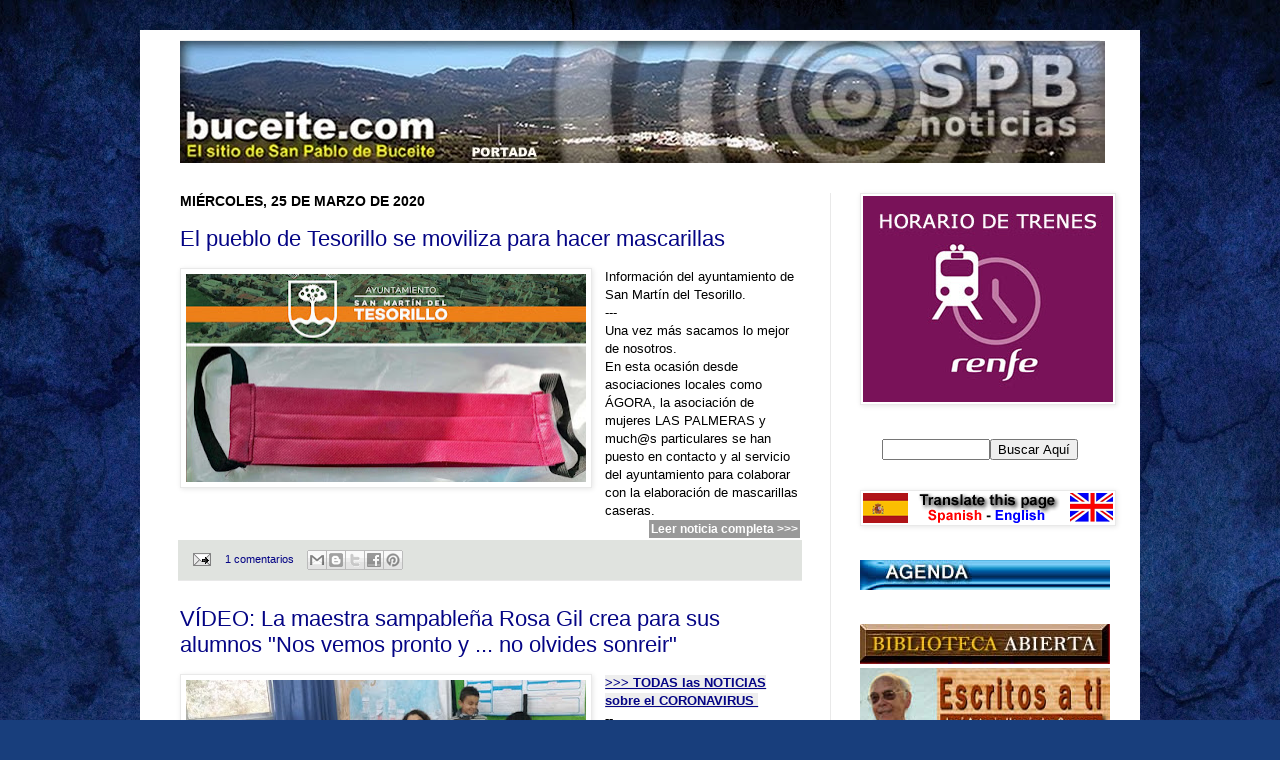

--- FILE ---
content_type: text/html; charset=UTF-8
request_url: https://noticiasdesanpablodebuceite.blogspot.com/b/stats?style=BLACK_TRANSPARENT&timeRange=ALL_TIME&token=APq4FmAZnTgCCiewFxvaOsFzh1ngaHvH0wwzT5-s6hC-FUxuE8AX4-OOBAzY3O7LNN_K1A9MCPCuozTku0GknjY8XdR6zaZt5w
body_size: -35
content:
{"total":11866067,"sparklineOptions":{"backgroundColor":{"fillOpacity":0.1,"fill":"#000000"},"series":[{"areaOpacity":0.3,"color":"#202020"}]},"sparklineData":[[0,41],[1,41],[2,52],[3,100],[4,44],[5,35],[6,30],[7,18],[8,13],[9,17],[10,18],[11,23],[12,20],[13,15],[14,18],[15,16],[16,18],[17,16],[18,23],[19,22],[20,20],[21,32],[22,20],[23,26],[24,28],[25,49],[26,40],[27,29],[28,29],[29,12]],"nextTickMs":32142}

--- FILE ---
content_type: text/javascript; charset=UTF-8
request_url: https://noticiasdesanpablodebuceite.blogspot.com/2020_03_25_archive.html?action=getFeed&widgetId=Feed4&widgetType=Feed&responseType=js&xssi_token=AOuZoY5YgboR6J6nf-AW8ke8o-yohJAPQA%3A1768469872965
body_size: 403
content:
try {
_WidgetManager._HandleControllerResult('Feed4', 'getFeed',{'status': 'ok', 'feed': {'entries': [{'title': 'El astronauta de la NASA que padece un problema de salud regresa \nanticipadamente de la Estaci\xf3n Espacial Internacional para poder ser \ntratado en la Tierra', 'link': 'https://www.elmundo.es/ciencia-y-salud/ciencia/2026/01/15/6968a331e4d4d8984a8b4593.html', 'publishedDate': '2026-01-15T00:52:52.000-08:00', 'author': 'Teresa Guerrero'}, {'title': 'La inflaci\xf3n de los alimentos volvi\xf3 a subir al 3% en diciembre despu\xe9s de \n16 meses por debajo de ese nivel', 'link': 'https://www.elmundo.es/economia/macroeconomia/2026/01/15/69689bd6fc6c83cd4c8b456e.html', 'publishedDate': '2026-01-15T00:00:07.000-08:00', 'author': 'Alejandra Olcese'}, {'title': 'El miedo y la ira se extienden tras otro tiroteo relacionado con la \ninmigraci\xf3n en Mine\xe1polis', 'link': 'https://www.elmundo.es/internacional/2026/01/15/69689eafe4d4d8bb088b4593.html', 'publishedDate': '2026-01-15T00:00:49.000-08:00', 'author': 'AP'}, {'title': 'El misterio de las espadas robadas del torero Javier Zulueta que \x22emergen\x22 \ndel Guadalquivir: \x22Es todo muy raro\x22', 'link': 'https://www.elmundo.es/cultura/toros/2026/01/15/69689f1bfdddff1c218b45b9.html', 'publishedDate': '2026-01-15T00:02:39.000-08:00', 'author': 'Gonzalo I. Bienvenida'}, {'title': '\xbfEst\xe1 Groenlandia desprotegida? \xbfQu\xe9 presencia tiene EEUU? \xbfPuede Trump \ncomprar la isla?', 'link': 'https://www.elmundo.es/internacional/2026/01/14/6967ef47e4d4d8ad018b458f.html', 'publishedDate': '2026-01-14T13:55:25.000-08:00', 'author': 'Xavier Col\xe1s'}], 'title': 'Portada // elmundo'}});
} catch (e) {
  if (typeof log != 'undefined') {
    log('HandleControllerResult failed: ' + e);
  }
}


--- FILE ---
content_type: text/javascript; charset=UTF-8
request_url: https://noticiasdesanpablodebuceite.blogspot.com/2020_03_25_archive.html?action=getFeed&widgetId=Feed8&widgetType=Feed&responseType=js&xssi_token=AOuZoY5YgboR6J6nf-AW8ke8o-yohJAPQA%3A1768469872965
body_size: 465
content:
try {
_WidgetManager._HandleControllerResult('Feed8', 'getFeed',{'status': 'ok', 'feed': {'entries': [{'title': 'Hallan a un hombre de 75 a\xf1os muerto en una vivienda incendiada en M\xe1laga', 'link': 'https://www.elconfidencial.com/espana/andalucia/2026-01-15/incendio-malaga-vivienda-fallecido-1tna-1tps_4284184/', 'publishedDate': '2026-01-15T00:27:00.000-08:00', 'author': 'EFE'}, {'title': 'El restaurante gallego que te recomienda \x27Cenando con Pablo\x27: \u201cAs\xed es como \nse hace una aut\xe9ntica empanada gallega\u201d', 'link': 'https://www.elconfidencial.com/espana/galicia/2026-01-15/restaurante-gallego-cenando-con-pablo-empanadas-1qrt-1tna_4283873/', 'publishedDate': '2026-01-15T00:11:00.000-08:00', 'author': 'Sara Castellanos'}, {'title': 'Otra borrasca m\xe1s azotar\xe1 casi toda Espa\xf1a los pr\xf3ximos d\xedas y la Aemet \navisa: llover\xe1 mucho en estas zonas y volver\xe1 la nieve', 'link': 'https://www.elconfidencial.com/espana/2026-01-15/1qrt-borrasca-azotara-espana-dias-aemet-avisa-llovera-mucho-nieve_4284158/', 'publishedDate': '2026-01-14T23:51:00.000-08:00', 'author': 'El Confidencial'}, {'title': 'Muere un joven de 18 a\xf1os en el derrumbe de una vivienda en Manacor (Palma)', 'link': 'https://www.elconfidencial.com/espana/2026-01-15/derrumbe-vivienda-manacor-hermanos-1tna-1tps_4284133/', 'publishedDate': '2026-01-14T23:10:00.000-08:00', 'author': 'EFE'}, {'title': 'Descubre el lugar donde muri\xf3 Hern\xe1n Cort\xe9s en 1547: un palacio hist\xf3rico \ndel Aljarafe sevillano', 'link': 'https://www.elconfidencial.com/espana/andalucia/2026-01-15/palacio-historico-donde-murio-hernan-cortes-aljarafe-sevillano-1qrt-1tna_4283962/', 'publishedDate': '2026-01-14T20:00:00.000-08:00', 'author': 'J. Garc\xeda Gonz\xe1lez'}], 'title': 'Espa\xf1a'}});
} catch (e) {
  if (typeof log != 'undefined') {
    log('HandleControllerResult failed: ' + e);
  }
}


--- FILE ---
content_type: text/javascript; charset=UTF-8
request_url: https://noticiasdesanpablodebuceite.blogspot.com/2020_03_25_archive.html?action=getFeed&widgetId=Feed7&widgetType=Feed&responseType=js&xssi_token=AOuZoY5YgboR6J6nf-AW8ke8o-yohJAPQA%3A1768469872965
body_size: 585
content:
try {
_WidgetManager._HandleControllerResult('Feed7', 'getFeed',{'status': 'ok', 'feed': {'entries': [{'title': 'Regresa a la Tierra la misi\xf3n interrumpida por la NASA por la enfermedad de \nuno de sus astronautas', 'link': 'https://www.eldiario.es/sociedad/regresa-tierra-mision-cancelada-nasa-enfermedad-astronautas_1_12908678.html', 'publishedDate': '2026-01-15T00:42:44.000-08:00', 'author': 'Antonio Mart\xednez Ron'}, {'title': 'Un profesor de autoescuela repasa todo lo que necesitas saber sobre las \nbalizas V-16: \u201cEs un error guardarlas en el maletero\u201d', 'link': 'https://www.eldiario.es/consumoclaro/profesor-autoescuela-repasa-necesitas-nuevas-balizas-v-16-xp_1_12905959.html', 'publishedDate': '2026-01-15T00:50:10.000-08:00', 'author': 'Paloma Mart\xednez Varela'}, {'title': 'Open de Australia 2026: cuadro, rival de Alcaraz en su debut, cu\xe1ndo juega \ny d\xf3nde ver el partido por TV', 'link': 'https://www.eldiario.es/spin/deportes/open-australia-2026-cuadro-rival-alcaraz-debut-cuando-juega-donde-ver-partido-tv-pm_1_12908695.html', 'publishedDate': '2026-01-15T00:45:31.000-08:00', 'author': 'Raquel S\xe1ez'}, {'title': 'Francia se suma al env\xedo europeo de tropas a Groenlandia y Espa\xf1a no \ndescarta participar en una misi\xf3n de vigilancia', 'link': 'https://www.eldiario.es/internacional/francia-suma-paises-europeos-envia-tropas-groenlandia-ejercicios-militares-dinamarca_1_12908602.html', 'publishedDate': '2026-01-15T00:07:36.000-08:00', 'author': 'EFE/Europa Press'}, {'title': 'El IPC cerr\xf3 en el 2,9% en diciembre y el precio de los alimentos se \naceler\xf3 al mayor ritmo desde verano de 2024', 'link': 'https://www.eldiario.es/economia/ipc-cerro-2-9-diciembre-precio-alimentos-acelero-mayor-ritmo-verano-2024_1_12908608.html', 'publishedDate': '2026-01-15T00:00:13.000-08:00', 'author': '\xc1lvaro Celorio'}], 'title': 'elDiario.es - elDiario.es'}});
} catch (e) {
  if (typeof log != 'undefined') {
    log('HandleControllerResult failed: ' + e);
  }
}


--- FILE ---
content_type: text/javascript; charset=UTF-8
request_url: https://noticiasdesanpablodebuceite.blogspot.com/2020_03_25_archive.html?action=getFeed&widgetId=Feed5&widgetType=Feed&responseType=js&xssi_token=AOuZoY5YgboR6J6nf-AW8ke8o-yohJAPQA%3A1768469872965
body_size: 389
content:
try {
_WidgetManager._HandleControllerResult('Feed5', 'getFeed',{'status': 'ok', 'feed': {'entries': [{'title': 'La operaci\xf3n de los bomberos australianos para salvar un perro', 'link': 'https://www.larazon.es/portada/videos/la-operacion-de-los-bomberos-australianos-para-salvar-un-perro-GM25381205', 'publishedDate': '2019-10-21T03:35:50.000-07:00', 'author': ''}, {'title': 'Vox no ir\xe1 a la gala de los Goya porque no les han invitado', 'link': 'https://www.larazon.es/cultura/vox-no-ira-a-la-gala-de-los-goya-porque-no-les-han-invitado-DH21730672', 'publishedDate': '2019-02-01T08:56:22.000-08:00', 'author': ''}, {'title': 'Los Morancos parodian a Susana D\xedaz a ritmo de Lola \xcdndigo', 'link': 'https://www.larazon.es/viralizate/los-morancos-parodian-a-susana-diaz-a-ritmo-de-lola-indigo-NH21730094', 'publishedDate': '2019-02-01T08:27:08.000-08:00', 'author': ''}, {'title': 'Las ventas de coches siguen cayendo en enero, pero suben con fuerza los \nel\xe9ctricos', 'link': 'https://www.larazon.es/motor/las-ventas-de-coches-siguen-cayendo-en-enero-pero-suben-con-fuerza-los-electricos-CG21729812', 'publishedDate': '2019-02-01T08:06:57.000-08:00', 'author': ''}, {'title': 'Primer d\xeda en Catalu\xf1a sin Uber ni Cabify: \u201cEstamos en manos de incapaces\u201d', 'link': 'https://www.larazon.es/espana/estamos-en-manos-de-incapaces-DG21729309', 'publishedDate': '2019-02-01T07:38:05.000-08:00', 'author': ''}], 'title': 'La Raz\xf3n - Diario de Noticias de Espa\xf1a y Actualidad'}});
} catch (e) {
  if (typeof log != 'undefined') {
    log('HandleControllerResult failed: ' + e);
  }
}
